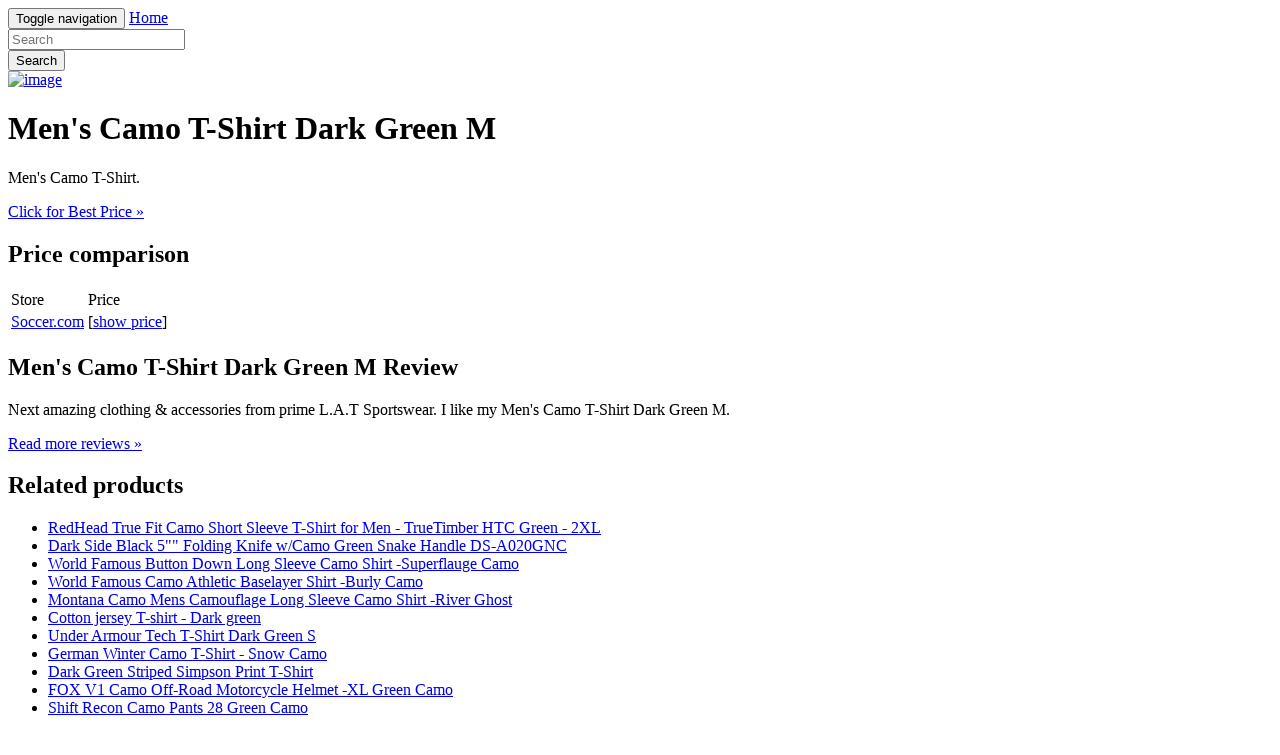

--- FILE ---
content_type: text/html; charset=utf-8
request_url: https://savemoney95.netlify.app/mens-camo-t-shirt-dark-green-m-3be633fe2f5fe8a5f6e688bf1d1206b2.html
body_size: 2253
content:
<!DOCTYPE html><html lang="en"><head> <meta charset="utf-8"> <link rel="canonical" href="http://savemoney95.netlify.com/mens-camo-t-shirt-dark-green-m-3be633fe2f5fe8a5f6e688bf1d1206b2.html"> <meta http-equiv="X-UA-Compatible" content="IE=edge"> <meta name="viewport" content="width=device-width, initial-scale=1"> <meta name="description" content=""> <meta name="author" content=""> <link rel="shortcut icon" href="favicon.png"> <title>REVIEWS Men's Camo T-Shirt Dark Green M</title> <link href="http://savemoney95.netlify.com/css/bootstrap.min.css" rel="stylesheet"> <link href="http://savemoney95.netlify.com/css/custom.css" rel="stylesheet">  </head> <body> <div class="navbar navbar-inverse navbar-fixed-top" role="navigation"> <div class="container"> <!--
 Brand and toggle get grouped for better mobile display --> <div class="navbar-header"> <button type="button" class="navbar-toggle" data-toggle="collapse" data-target="#bs-example-navbar-collapse-1"> <span class="sr-only">Toggle navigation</span> <span class="icon-bar"></span> <span class="icon-bar"></span> <span class="icon-bar"></span> </button> <a class="navbar-brand" href="http://savemoney95.netlify.com/">Home</a> </div> <!--
 Collect the nav links, forms, and other content for toggling --> <div class="collapse navbar-collapse" id="bs-example-navbar-collapse-1"> <form class="navbar-form navbar-left main-search" role="search" action="http://prosperent.com/store/product/218663-278-0?sid=searchBar-BootStrapSeen"> <div class="form-group"> <input type="text" name="k" class="form-control" placeholder="Search"> </div> <button type="submit" class="btn btn-default">Search</button> </form> </div><!--
 /.navbar-collapse --> </div><!--
 /.container-fluid --> </div> <!--
 Main jumbotron for a primary marketing message or call to action --> <div class="jumbotron"> <div class="container"> <div class="row"> <div class="col-md-4"> <a href="#view" data-cc="US" data-id="3be633fe2f5fe8a5f6e688bf1d1206b2" data-sid="BootStrapSeen2ViewImg" data-name="Mens Camo T-Shirt Dark Green M" onclick="return linkHelper.setLink(this)" rel="nofollow" class="goLink mainImg"> <img src="http://images.prosperentcdn.com/images/250x250/www.soccer.com/Images/Catalog/ProductImages/600/75142.DG.jpg" alt="image"> </a> </div> <div class="col-md-8"> <h1>Men's Camo T-Shirt Dark Green M</h1> <p>Men's Camo T-Shirt.</p> <p class="actionBtn"><a href="#best-price" data-cc="US" data-id="3be633fe2f5fe8a5f6e688bf1d1206b2" data-sid="BootStrapSeen2BestPriceBtn" data-name="Mens Camo T-Shirt Dark Green M" onclick="return linkHelper.setLink(this)" rel="nofollow" class="goLink btn btn-primary btn-lg" role="button">Click for Best Price »</a></p> </div> </div> </div> </div> <div class="container"> <!--
 Example row of columns --> <div class="row"> <div class="col-md-6"> <h2>Price comparison</h2> <table class="table"> <thead> <tr> <td>Store</td> <td>Price</td> </tr> </thead> <tbody> <tr> <td><a href="#go-to-store" data-cc="US" data-id="3be633fe2f5fe8a5f6e688bf1d1206b2" data-sid="BootStrapSeen2ComparisonMerchant" data-name="Mens Camo T-Shirt Dark Green M" onclick="return linkHelper.setLink(this)" rel="nofollow" class="goLink">Soccer.com</a></td> <td>[<a href="#show-price" data-cc="US" data-id="3be633fe2f5fe8a5f6e688bf1d1206b2" data-sid="BootStrapSeen2ComparisonShowPrice" data-name="Mens Camo T-Shirt Dark Green M" onclick="return linkHelper.setLink(this)" rel="nofollow" class="goLink">show price</a>]</td> </tr> </tbody> </table> <h2>Men's Camo T-Shirt Dark Green M Review</h2> <p>Next amazing clothing &amp; accessories from prime L.A.T Sportswear. I like my Men's Camo T-Shirt Dark Green M.</p> <p><a class="btn btn-default" href="#read-more" data-cc="US" data-id="3be633fe2f5fe8a5f6e688bf1d1206b2" data-sid="BootStrapSeen2ReadMore" data-name="Mens Camo T-Shirt Dark Green M" onclick="return linkHelper.setLink(this)" rel="nofollow" role="button">Read more reviews »</a></p> </div> <div class="col-md-6 relatedProducts"> <h2>Related products</h2> <ul> <li><a href="http://www.sales2016.site/redhead-true-fit-camo-short-sleeve-t-shirt-for-men-46478d16a90c5c3e6890e1529f466edb.html" title="RedHead True Fit Camo Short Sleeve T-Shirt for Men - TrueTimber HTC Green - 2XL">RedHead True Fit Camo Short Sleeve T-Shirt for Men - TrueTimber HTC Green - 2XL</a></li> <li><a href="http://www.topdeals2016.site/dark-side-black-5-folding-knife-w-camo-green-sna-fb5ef77e295e2ef0e4f34b0214066312.html" title="Dark Side Black 5&quot;&quot; Folding Knife w/Camo Green Snake Handle DS-A020GNC">Dark Side Black 5"" Folding Knife w/Camo Green Snake Handle DS-A020GNC</a></li> <li><a href="http://www.sales2016.top/world-famous-button-down-long-sleeve-camo-shirt-s-bef4d53a9d24342c51d5eb52415302d6.html" title="World Famous Button Down Long Sleeve Camo Shirt -Superflauge Camo">World Famous Button Down Long Sleeve Camo Shirt -Superflauge Camo</a></li> <li><a href="http://www.carreviews2016.press/world-famous-camo-athletic-baselayer-shirt-burly-fd8c3a354b3187debd88b34daeb0430e.html" title="World Famous Camo Athletic Baselayer Shirt -Burly Camo">World Famous Camo Athletic Baselayer Shirt -Burly Camo</a></li> <li><a href="http://www.dress2016.review/montana-camo-mens-camouflage-long-sleeve-camo-shir-89b178ff90c6a02ebbfe044825171fbe.html" title="Montana Camo Mens Camouflage Long Sleeve Camo Shirt -River Ghost">Montana Camo Mens Camouflage Long Sleeve Camo Shirt -River Ghost</a></li> <li><a href="http://www.discounts2016.top/cotton-jersey-t-shirt-dark-green-d0617874ed0d263ebe6202b94a841ea9.html" title="Cotton jersey T-shirt - Dark green">Cotton jersey T-shirt - Dark green</a></li> <li><a href="http://www.top-deals2017.site/under-armour-tech-t-shirt-dark-green-s-9cbfed5d1881ca7c4b3f191e4fba2564.html" title="Under Armour Tech T-Shirt Dark Green S">Under Armour Tech T-Shirt Dark Green S</a></li> <li><a href="http://www.sales2016.site/german-winter-camo-t-shirt-snow-camo-ac58d5b49d368685044ef5292ae03b51.html" title="German Winter Camo T-Shirt - Snow Camo">German Winter Camo T-Shirt - Snow Camo</a></li> <li><a href="http://www.shoes2016.review/dark-green-striped-simpson-print-t-shirt-f28bba20d4cfc38043c0525c8decab10.html" title="Dark Green Striped Simpson Print T-Shirt">Dark Green Striped Simpson Print T-Shirt</a></li> <li><a href="http://www.sales2016.space/fox-v1-camo-off-road-motorcycle-helmet-xl-green-c-ec81d9c9e5e3c90b0c620123f53f9e62.html" title="FOX V1 Camo Off-Road Motorcycle Helmet -XL Green Camo">FOX V1 Camo Off-Road Motorcycle Helmet -XL Green Camo</a></li> <li><a href="http://www.carreview2017.press/shift-recon-camo-pants-28-green-camo-e07dc63f08ac92d9bc12e6a15fa4b728.html" title="Shift Recon Camo Pants 28 Green Camo">Shift Recon Camo Pants 28 Green Camo</a></li> <li><a href="http://www.discounts2016.top/dark-green-deep-v-neck-long-sleeve-pleated-t-shirt-d0c9536421e688a8d66b5f033e9d371b.html" title="Dark Green Deep V Neck Long Sleeve Pleated T-Shirt">Dark Green Deep V Neck Long Sleeve Pleated T-Shirt</a></li> <li><a href="http://www.sales2016.bid/port-authority-womens-dark-green-short-sleeve-shi-5e83f0a73b1974d2f811f413c8c43a74.html" title="Port Authority Women's Dark Green Short Sleeve Shirt L508 DGR">Port Authority Women's Dark Green Short Sleeve Shirt L508 DGR</a></li> <li><a href="http://www.dress2016.review/port-authority-k500ls-dgr-mens-dark-green-poly-bl-6bd36d0ca5b548e3a7dac2e6483add0a.html" title="Port Authority K500LS DGR Men's Dark Green Poly Blend Polo Shirt">Port Authority K500LS DGR Men's Dark Green Poly Blend Polo Shirt</a></li> </ul> </div> </div> <hr> <footer> <p>© Blog 2016</p> </footer> </div> <!--
 /container --> <!--
 Bootstrap core JavaScript
================================================== --> <!--
 Placed at the end of the document so the pages load faster -->    
</body></html>